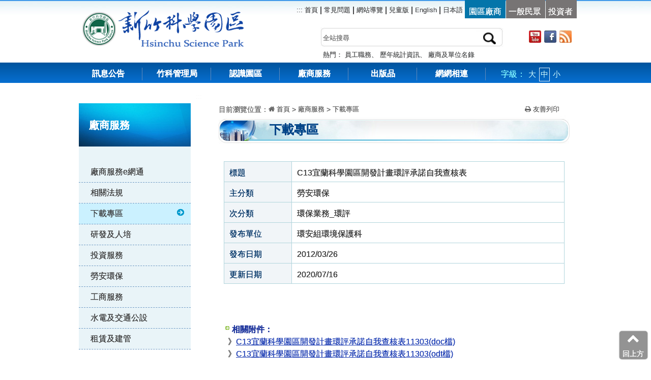

--- FILE ---
content_type: text/html; charset=utf-8
request_url: https://www.sipa.gov.tw/home.jsp?mserno=201604180001&serno=201001210016&menudata=ChineseMenu&contlink=ap/download_view.jsp&dataserno=201203260002
body_size: 10364
content:










<!DOCTYPE html>
<html lang="zh-Hant">
<head>
<meta http-equiv="Content-Type" content="text/html; charset=utf-8">
<meta http-equiv="x-ua-compatible" content="IE=edge">
<meta name="viewport" content="width=device-width, initial-scale=1" />

<meta property="og:type" content="website" />
<meta itemprop="image" content="https://www.sipa.gov.tw/img/logo.jpg" />
<meta name="DC.Title" content="下載專區" />
<meta name="DC.Type" content="HTML" />
<meta name="DC.Format" content="text/html" />
<meta name="DC.Language" content="中文" />
<meta name="DC.Coverage"
	content="2012-03-26" />
<meta name="DC.coverage.t.max"
	content="2012-03-26" />
<meta name="DC.coverage.t.min"
	content="2012-03-26" />
<meta name="DC.Publisher" content="" />
<meta name="DC.Date"
	content="2012-03-26	00:00" />
<meta name="DC.Identifier" content="339010000G" />
<meta name="DC.Relation" content="無" />
<meta name="Category.Cookie" content="700-7F0 -7F2 ," />
<meta name="Category.Theme" content="700-7F0 -7F2 ," />
<meta name="Category.Service" content="I00," />
<meta name="Keywords" content="下載專區" />

<title>
	 C13宜蘭科學園區開發計畫環評承諾自我查核表 - 廠商服務-下載專區</title>

<link rel="stylesheet" type="text/css" media="screen,print"
	href="css/css_m.css" title="MediumText" />
<link rel="stylesheet" type="text/css" media="screen,print"
	href="css/css_s.css" title="SmallText" />
<link rel="stylesheet" type="text/css" media="screen,print"
	href="css/css_l.css" title="LargeText" />
<link href="css/page_sr.css" rel="stylesheet" type="text/css" />
<link href="css/style_srp.css" rel="stylesheet">


<script src="js/jquery-3.7.1.min.js"></script>
<script src="js/founction.js"></script>
</head>

<body>
<noscript>若您的瀏覽器無法支援script，並不會影響到網頁的閱讀</noscript>
	<a href="#content_con" id="gotocenter" title="跳到主要內容"  tabindex="1" class="sr-only sr-only-focusable" data-ajax="false" >跳到主要內容</a>
	
	




 <header id="top"> 
 <div class="container">
<h1 class="header_logo" ><a href="https://eip.nstc.gov.tw/default.aspx" target="_blank" title="新竹科學園區管理局logo_另開新視窗"  data-ajax="false" tabindex="2"><img src="images/logo1.png" alt="" class="logoimg1"></a>
<a href="index.jsp" title="國家科學及技術委員會新竹科學園區管理局" data-ajax="false" tabindex="3"><img src="images/logotype.png" alt="" class="logoimg2"></a><i style="display: none;">新竹科學園區管理局</i></h1>
 <div id="header_info">
<nav class="header-info03">
	<ul class="header-info-left">
	<li class="header-info-left01" id="U"><a href="#U" title="右上方功能區塊" accesskey="U" tabindex="4" data-ajax="false"><span>:::</span></a><a href="index.jsp"  data-ajax="false"  tabindex="5"> 首頁</a> | </li>
		<li class="header-info-left01"><a data-ajax="false" href="https://saturn.sipa.gov.tw/eCompanyPortal/program/search_faq.jsp" target="_blank" tabindex="6" title="常見問題(另開新視窗)">常見問題</a> | </li>
		<li class="header-info-left01"><a data-ajax="false" href="home.jsp?serno=201605110001&mserno=201605110001&menudata=ChineseMenu&contlink=pubprogram/sitemap.jsp"  tabindex="7">網站導覽</a> | </li>
		<li class="header-info-left01"><a data-ajax="false" href="https://web.sipa.gov.tw/SPACHWeb/index.jsp"  tabindex="8">兒童版</a> | </li>
		<li class="header-info-left01"><a data-ajax="false" href="https://web.sipa.gov.tw/english/"  tabindex="9">English</a> | </li>
		<li class="header-info-left01"><a data-ajax="false" href="https://web.sipa.gov.tw/jpWeb/index.do"  tabindex="10">日本語</a></li>
		<li class="header-info-rig-yes"><a data-ajax="false" href="index.jsp?cv=C"  tabindex="11">園區廠商</a></li><li data-ajax="false" class="header-info-rig-no"><a data-ajax="false" href="index.jsp?cv=P"  tabindex="12">一般民眾</a></li><li class="header-info-rig-no"><a data-ajax="false" href="index.jsp?cv=I"  tabindex="13">投資者</a></li>
		</ul>
</nav>
<div class="clear"></div>
<!--搜尋-->
<div id="header_info2">
 <div class="search_con" >
	<form name="form1" method="post" action="https://search.sipa.gov.tw/sipa/Index">
	<div class="search_frame">
		<label for="query" style="color:#fff;opacity:0;">搜尋:</label>
		<input name="search" type="text" class="c_search form-control"  placeholder="全站搜尋"  id="query" accesskey="S" tabindex="14" data-role="none" >
		<input name="keyword" type="hidden">
		<input name="orderBy" type="hidden" value="1" />
       <input name="orderType" type="hidden" value="1" />
 <input type="image" class="c_button"  data-role="none" id="searchbtn"  title="送出全文檢索關鍵字查詢"  alt="送出查詢"  tabindex="15" onclick="searchEncode(form1.search.value);" onkeypress="searchEncode(form1.search.value);" src="images/icon_search.png" >
</div>
</form>
<script>
                            $("#searchbtn").click(function () {
                                var myval = $("#query").val();
                                var chk = true;
                                if (myval == $("#queryh").attr('placeholder') || myval.trim() == '') {
                                    chk = false;
                                    alert("請輸入搜尋關鍵字，謝謝");
                                    $("#query").val('');
                                    $("#query").focus;
                                }
                                return chk;
                            });
                        </script>
                     
<div class="clear"></div>
<p>
熱門：
	<a href="#" onclick="searchEncode('員工職務');"  data-ajax="false" tabindex="19">員工職務</a>、
	<a href="#" onclick="searchEncode('歷年統計資訊');" data-ajax="false" tabindex="20">歷年統計資訊</a>、
	<a href="#" onclick="searchEncode('廠商及單位名錄');" data-ajax="false" tabindex="21">廠商及單位名錄</a>
	<!-- <span><a href="home.jsp?serno=201003180001&mserno=201003180001&menudata=ChineseMenu&contlink=ap/meta.jsp" class="b" data-ajax="false" tabindex="22">分類檢索</a></span> -->
</p>
</div>
<!--web2.0-->
<div class="web_link">
<ul><li><a data-ajax="false" href="https://www.youtube.com/user/sipa10310" title="YouTube(另開新視窗)" tabindex="16" target="_blank"><img src="images/icon1_youtube.jpg" width="24" height="25"  alt="連結YouTube"></a>
</li>
  <li><a data-ajax="false" href="https://www.facebook.com/hsipa/" target="_blank" title="Facebook(另開新視窗)" tabindex="17"><img src="images/icon1_fb.jpg" width="24" height="25" alt="Facebook(另開新視窗)"></a></li>
  <li><a data-ajax="false" href="home.jsp?serno=201001210010&mserno=201001210010&menudata=ChineseMenu&contlink=content/information_9.jsp"  title="Rss訂閱" tabindex="18"><img src="images/icon1_rss.jpg" width="24" height="25" alt="Rss訂閱"></a></li>
</ul>
</div>
 <div class="clear"></div>
</div></div>
</div>
 <!-- hmobile 右側選單 -->
      <div class="header_info_m" >
		<button class="mobile-menu-trigger" onclick="toggleMobileMenu()" style="border:solid 1px #000; padding:5px;">
		                  Language
		               </button>
		       <!-- <a class="ui-btn-right ui-btn ui-corner-all" href="#right-menu" style="border:solid 1px #000; padding:5px;">Language</a> -->
		     </div>

 <!-- menu選單 -->
<div id="stuck_container" class="stuck_container">
<div class="container">
<nav class="nav">
 

  <!--導航開始-->
    <ul data-type="navbar" class="sf-menu sy1_ul">
    <li class="sy1_li"><a class="sy1_tit"  data-ajax="false"  href="home.jsp?mserno=201001210001&serno=201001210002&menudata=ChineseMenu&contlink=ap/information_1.jsp" tabindex="23">訊息公告</a></li>
    <li class="sy1_li"><a class="sy1_tit"  data-ajax="false"  href="home.jsp?mserno=201001210023&serno=201001210023&menudata=ChineseMenu&contlink=include/menu02.jsp" tabindex="24">竹科管理局</a>
     <ul class="sy2_ul data_con3">
    <li><dl>
    <dt><div><ul>
    

			<li><span><a href="home.jsp?serno=201001210024&mserno=201001210023&menudata=ChineseMenu&contlink=content/about_1.jsp" data-ajax="false" class="menu2" target="_self"  tabindex="25">管理局簡介</a></span></li>

			<li><span><a href="home.jsp?serno=201001210025&mserno=201001210023&menudata=ChineseMenu&contlink=content/about_2.jsp" data-ajax="false" class="menu2" target="_self"  tabindex="25">認識局長</a></span></li>

			<li><span><a href="https://w3.sipa.gov.tw/DMS/web/index_show_dmspg.jsp" data-ajax="false" class="menu2" target="_blank"  tabindex="25">局長信箱</a></span></li>

			<li><span><a href="home.jsp?serno=201001210027&mserno=201001210023&menudata=ChineseMenu&contlink=content/about_4.jsp" data-ajax="false" class="menu2" target="_self"  tabindex="25">組織架構</a></span></li>

			<li><span><a href="home.jsp?serno=201001210028&mserno=201001210023&menudata=ChineseMenu&contlink=include/menu03.jsp" data-ajax="false" class="menu2" target="_self"  tabindex="25">業務職掌及分機</a></span></li>

			<li><span><a href="home.jsp?serno=201002050036&mserno=201001210023&menudata=ChineseMenu&contlink=content/about_340.jsp" data-ajax="false" class="menu2" target="_self"  tabindex="25">施政策略目標</a></span></li>

			<li><span><a href="home.jsp?serno=201001210029&mserno=201001210023&menudata=ChineseMenu&contlink=ap/plan.jsp" data-ajax="false" class="menu2" target="_self"  tabindex="25">施政計畫</a></span></li>

			<li><span><a href="home.jsp?serno=201001210030&mserno=201001210023&menudata=ChineseMenu&contlink=ap/result.jsp" data-ajax="false" class="menu2" target="_self"  tabindex="25">施政成果</a></span></li>

			<li><span><a href="https://www.sipa.gov.tw/uploaddowndoc?flag=doc&file=/pubdata/form/202401041438000.pdf" data-ajax="false" class="menu2" target="_blank"  tabindex="25">服務手冊</a></span></li>

			<li><span><a href="home.jsp?serno=201001210034&mserno=201001210023&menudata=ChineseMenu&contlink=include/menu03.jsp" data-ajax="false" class="menu2" target="_self"  tabindex="25">災害防救作業</a></span></li>

			<li><span><a href="https://pavo.sipa.gov.tw/sipaHP/Satisfaction/index.html" data-ajax="false" class="menu2" target="_blank"  tabindex="25">園區滿意度調查</a></span></li>

			<li><span><a href="home.jsp?serno=201001210033&mserno=201001210023&menudata=ChineseMenu&contlink=content/about_11.jsp" data-ajax="false" class="menu2" target="_self"  tabindex="25">樓層資訊</a></span></li>

			<li><span><a href="home.jsp?serno=201001210109&mserno=201001210023&menudata=ChineseMenu&contlink=ap/wq.jsp" data-ajax="false" class="menu2" target="_self"  tabindex="25">問卷調查</a></span></li>

			<li><span><a href="home.jsp?serno=201001210036&mserno=201001210023&menudata=ChineseMenu&contlink=content/about_15.jsp" data-ajax="false" class="menu2" target="_self"  tabindex="25">參訪諮詢</a></span></li>

			<li><span><a href="home.jsp?serno=201711010001&mserno=201001210023&menudata=ChineseMenu&contlink=content/20171101143913.jsp" data-ajax="false" class="menu2" target="_self"  tabindex="25">行政透明專區</a></span></li>

			<li><span><a href="https://www.sipa.gov.tw/ethics/" data-ajax="false" class="menu2" target="_blank"  tabindex="25">政風園地</a></span></li>

			<li><span><a href="https://web.sipa.gov.tw/police/" data-ajax="false" class="menu2" target="_blank"  tabindex="25">保警中隊</a></span></li>

			<li><span><a href="https://www.nehs.hc.edu.tw/" data-ajax="false" class="menu2" target="_blank"  tabindex="25">國立新竹科學園區實驗高級中等學校</a></span></li>

			<li><span><a href="https://web.sipa.gov.tw/file/" data-ajax="false" class="menu2" target="_blank"  tabindex="25">檔案應用專區</a></span></li>

			<li><span><a href="https://data.gov.tw/datasets/search?p=1&size=10&s=_score_desc&rat=36089" data-ajax="false" class="menu2" target="_blank"  tabindex="25">政府資料開放集</a></span></li>


</ul></div> <!-- <div class="clearit"></div> -->
</dt><dd></dd></dl></li></ul>
    </li> 
    <li class="sy1_li"><a class="sy1_tit"  data-ajax="false" href="home.jsp?mserno=201001210037&serno=201001210037&menudata=ChineseMenu&contlink=include/menu02.jsp" tabindex="26">認識園區</a>
      <ul class="sy2_ul data_con3">
    <li><dl>
    <dt><div><ul>

			<li><span><a href="home.jsp?serno=201001210038&mserno=201001210037&menudata=ChineseMenu&contlink=content/introduction_1.jsp"  data-ajax="false" class="menu2" target="_self"  tabindex="27">竹科介紹</a></span></li>

			<li><span><a href="home.jsp?serno=201001210039&mserno=201001210037&menudata=ChineseMenu&contlink=include/menu03.jsp"  data-ajax="false" class="menu2" target="_self"  tabindex="27">新竹科學園區</a></span></li>

			<li><span><a href="home.jsp?serno=201001210040&mserno=201001210037&menudata=ChineseMenu&contlink=include/menu03.jsp"  data-ajax="false" class="menu2" target="_self"  tabindex="27">竹南科學園區</a></span></li>

			<li><span><a href="home.jsp?serno=201001210041&mserno=201001210037&menudata=ChineseMenu&contlink=include/menu03.jsp"  data-ajax="false" class="menu2" target="_self"  tabindex="27">龍潭科學園區</a></span></li>

			<li><span><a href="home.jsp?serno=201001210042&mserno=201001210037&menudata=ChineseMenu&contlink=include/menu03.jsp"  data-ajax="false" class="menu2" target="_self"  tabindex="27">銅鑼科學園區</a></span></li>

			<li><span><a href="home.jsp?serno=201001210043&mserno=201001210037&menudata=ChineseMenu&contlink=include/menu03.jsp"  data-ajax="false" class="menu2" target="_self"  tabindex="27">宜蘭科學園區</a></span></li>

			<li><span><a href="home.jsp?serno=201601210001&mserno=201001210037&menudata=ChineseMenu&contlink=include/menu03.jsp"  data-ajax="false" class="menu2" target="_self"  tabindex="27">新竹生物醫學園區</a></span></li>

			<li><span><a href="home.jsp?serno=201001210018&mserno=201001210037&menudata=ChineseMenu&contlink=ap/manufacturers_1.jsp"  data-ajax="false" class="menu2" target="_self"  tabindex="27">廠商及單位名錄</a></span></li>

			<li><span><a href="https://saturn.sipa.gov.tw/SIPA2RECRUIT/scripts/jsp/web/job_query.jsp"  data-ajax="false" class="menu2" target="_blank"  tabindex="27">廠商徵才</a></span></li>

			<li><span><a href="https://www.asip.org.tw/"  data-ajax="false" class="menu2" target="_blank"  tabindex="27">同業公會</a></span></li>

			<li><span><a href="home.jsp?serno=201001210045&mserno=201001210037&menudata=ChineseMenu&contlink=include/menu03.jsp"  data-ajax="false" class="menu2" target="_self"  tabindex="27">竹科交通</a></span></li>

			<li><span><a href="https://pavo.sipa.gov.tw/sipaHP/art/index.html"  data-ajax="false" class="menu2" target="_blank"  tabindex="27">公共藝術</a></span></li>



</ul></div> <!-- <div class="clearit"></div> -->
</dt><dd></dd></dl></li></ul>
     
    </li>
    
    <li class="sy1_li"><a class="sy1_tit"  data-ajax="false" href="home.jsp?mserno=201604180001&serno=201604180001&menudata=ChineseMenu&contlink=include/menu02.jsp" tabindex="28">廠商服務</a>
      <ul class="sy2_ul">
       <li class="nav2_tese_img"> 
         <dl>


								<dt>
								
									<div class="nav2_tese01"><a href="home.jsp?serno=201001210015&mserno=201604180001&menudata=ChineseMenu&contlink=content/20160523100044.jsp" class="menu2" target="_self" data-ajax="false"  tabindex="29">廠商服務e網通</a></div>
								
								
									<div class="nav2_tese01"><a href="home.jsp?serno=201001210112&mserno=201604180001&menudata=ChineseMenu&contlink=ap/law.jsp" class="menu2" target="_self" data-ajax="false"  tabindex="29">相關法規</a></div>
								
								
									<div class="nav2_tese01"><a href="home.jsp?serno=201001210016&mserno=201604180001&menudata=ChineseMenu&contlink=ap/download.jsp" class="menu2" target="_self" data-ajax="false"  tabindex="29">下載專區</a></div>
								
								</dt>
								
								
								<dt>
									<div><ul>
										<li class="nav2_tese01" style="list-style-type: none;margin-left: 0px;"><a href="home.jsp?serno=201001210054&mserno=201604180001&menudata=ChineseMenu&contlink=include/menu03.jsp" class="menu2" target="_self" data-ajax="false"  tabindex="30">研發及人培</a></li>

										<li><span><a href="home.jsp?serno=201001210054&mserno=201604180001&menudata=ChineseMenu&contlink=ap/unitlaw.jsp&serno3=201003020005" class="menu2" target="_self" data-ajax="false"  tabindex="30">相關法規</a></span></li>

										<li><span><a href="home.jsp?serno=201001210055&mserno=201001210054&menudata=ChineseMenu&contlink=include/menu04.jsp" class="menu2" target="_self" data-ajax="false"  tabindex="30">創新研發</a></span></li>

										<li><span><a href="home.jsp?serno=201001210056&mserno=201001210054&menudata=ChineseMenu&contlink=include/menu04.jsp" class="menu2" target="_self" data-ajax="false"  tabindex="30">人才培訓</a></span></li>

										<li><span><a href="home.jsp?serno=201001210054&mserno=201604180001&menudata=ChineseMenu&contlink=ap/unitdownload.jsp&serno3=201003160001" class="menu2" target="_self" data-ajax="false"  tabindex="30">表單下載</a></span></li>

									</ul></div>
								</dt>
								
								<dt>
									<div><ul>
										<li class="nav2_tese01" style="list-style-type: none;margin-left: 0px;"><a href="home.jsp?serno=201001210057&mserno=201604180001&menudata=ChineseMenu&contlink=include/menu03.jsp" class="menu2" target="_self" data-ajax="false"  tabindex="30">投資服務</a></li>

										<li><span><a href="home.jsp?serno=201001210057&mserno=201604180001&menudata=ChineseMenu&contlink=ap/unitlaw.jsp&serno3=201003140005" class="menu2" target="_self" data-ajax="false"  tabindex="30">相關法規</a></span></li>

										<li><span><a href="home.jsp?serno=201001210059&mserno=201001210057&menudata=ChineseMenu&contlink=include/menu04.jsp" class="menu2" target="_self" data-ajax="false"  tabindex="30">投資服務</a></span></li>

										<li><span><a href="home.jsp?serno=201001210057&mserno=201604180001&menudata=ChineseMenu&contlink=ap/unitdownload.jsp&serno3=201003160002" class="menu2" target="_self" data-ajax="false"  tabindex="30">表單下載</a></span></li>

									</ul></div>
								</dt>
								
								<dt>
									<div><ul>
										<li class="nav2_tese01" style="list-style-type: none;margin-left: 0px;"><a href="home.jsp?serno=201001210063&mserno=201604180001&menudata=ChineseMenu&contlink=include/menu03.jsp" class="menu2" target="_self" data-ajax="false"  tabindex="30">勞安環保</a></li>

										<li><span><a href="home.jsp?serno=201001210063&mserno=201604180001&menudata=ChineseMenu&contlink=ap/unitlaw.jsp&serno3=201003140006" class="menu2" target="_self" data-ajax="false"  tabindex="30">相關法規</a></span></li>

										<li><span><a href="home.jsp?serno=201001210064&mserno=201001210063&menudata=ChineseMenu&contlink=include/menu04.jsp" class="menu2" target="_self" data-ajax="false"  tabindex="30">勞工行政</a></span></li>

										<li><span><a href="https://saturn.sipa.gov.tw/OSH/index.do" class="menu2" target="_blank" data-ajax="false"  tabindex="30">勞動檢查</a></span></li>

										<li><span><a href="home.jsp?serno=201001210063&mserno=201604180001&menudata=ChineseMenu&contlink=content/20160517142400.jsp&serno3=201001210066" class="menu2" target="_self" data-ajax="false"  tabindex="30">環境保護</a></span></li>

										<li><span><a href="https://announcement.mol.gov.tw/" class="menu2" target="_blank" data-ajax="false"  tabindex="30">違反勞動法令公布專區</a></span></li>

										<li><span><a href="HTTPS://SATURN.sipa.gov.tw/eCompanyPortal/program/popFlowInfo.jsp?sopID=06.19" class="menu2" target="_blank" data-ajax="false"  tabindex="30">國防緩召申請</a></span></li>

										<li><span><a href="home.jsp?serno=201001210063&mserno=201604180001&menudata=ChineseMenu&contlink=content/20220316173515.jsp&serno3=201205110001" class="menu2" target="_self" data-ajax="false"  tabindex="30">園區托兒資訊</a></span></li>

										<li><span><a href="home.jsp?serno=201001210063&mserno=201604180001&menudata=ChineseMenu&contlink=ap/unitdownload.jsp&serno3=201003160003" class="menu2" target="_self" data-ajax="false"  tabindex="30">表單下載</a></span></li>

									</ul></div>
								</dt>
								
								<dt>
									<div><ul>
										<li class="nav2_tese01" style="list-style-type: none;margin-left: 0px;"><a href="home.jsp?serno=201001210068&mserno=201604180001&menudata=ChineseMenu&contlink=include/menu03.jsp" class="menu2" target="_self" data-ajax="false"  tabindex="30">工商服務</a></li>

										<li><span><a href="home.jsp?serno=201001210068&mserno=201604180001&menudata=ChineseMenu&contlink=ap/unitlaw.jsp&serno3=201003140007" class="menu2" target="_self" data-ajax="false"  tabindex="30">相關法規</a></span></li>

										<li><span><a href="home.jsp?serno=201001210068&mserno=201604180001&menudata=ChineseMenu&contlink=content/20160517153533.jsp&serno3=201001210069" class="menu2" target="_self" data-ajax="false"  tabindex="30">公司登記</a></span></li>

										<li><span><a href="home.jsp?serno=201001210070&mserno=201001210068&menudata=ChineseMenu&contlink=include/menu04.jsp" class="menu2" target="_self" data-ajax="false"  tabindex="30">工廠登記</a></span></li>

										<li><span><a href="home.jsp?serno=201001210072&mserno=201001210068&menudata=ChineseMenu&contlink=include/menu04.jsp" class="menu2" target="_self" data-ajax="false"  tabindex="30">動產擔保登記</a></span></li>

										<li><span><a href="HTTPS://SATURN.sipa.gov.tw/eCompanyPortal/program/popFlowInfo.jsp?sopID=34.02" class="menu2" target="_blank" data-ajax="false"  tabindex="30">決算書表查核</a></span></li>

										<li><span><a href="HTTPS://SATURN.sipa.gov.tw/eCompanyPortal/program/popFlowInfo.jsp?sopID=17.01" class="menu2" target="_blank" data-ajax="false"  tabindex="30">外籍人員聘僱</a></span></li>

										<li><span><a href="HTTPS://SATURN.sipa.gov.tw/eCompanyPortal/program/popFlowInfo.jsp?sopID=18.01" class="menu2" target="_blank" data-ajax="false"  tabindex="30">廠商人力申報</a></span></li>

										<li><span><a href="home.jsp?serno=201001210076&mserno=201001210068&menudata=ChineseMenu&contlink=include/menu04.jsp" class="menu2" target="_self" data-ajax="false"  tabindex="30">民防教育  </a></span></li>

										<li><span><a href="https://saturn.sipa.gov.tw/eCompanyPortal/program/popFlowInfo.jsp?sopID=03.5" class="menu2" target="_blank" data-ajax="false"  tabindex="30">遙控無人機飛航申請</a></span></li>

										<li><span><a href="home.jsp?serno=201001210068&mserno=201604180001&menudata=ChineseMenu&contlink=content/20160517170437.jsp&serno3=201003300025" class="menu2" target="_self" data-ajax="false"  tabindex="30">進出口通關</a></span></li>

										<li><span><a href="home.jsp?serno=201001210068&mserno=201604180001&menudata=ChineseMenu&contlink=content/20160518101651.jsp&serno3=201001210060" class="menu2" target="_self" data-ajax="false"  tabindex="30">保稅作業</a></span></li>

										<li><span><a href="home.jsp?serno=201001210061&mserno=201001210068&menudata=ChineseMenu&contlink=include/menu04.jsp" class="menu2" target="_self" data-ajax="false"  tabindex="30">管理費</a></span></li>

										<li><span><a href="https://epark.nstc.gov.tw/S01/undertaker" class="menu2" target="_blank" data-ajax="false"  tabindex="30">服務窗口（外貿/保稅/管理費）</a></span></li>

										<li><span><a href="home.jsp?serno=201001210068&mserno=201604180001&menudata=ChineseMenu&contlink=ap/unitdownload.jsp&serno3=201003160004" class="menu2" target="_self" data-ajax="false"  tabindex="30">表單下載</a></span></li>

									</ul></div>
								</dt>
								
								<dt>
									<div><ul>
										<li class="nav2_tese01" style="list-style-type: none;margin-left: 0px;"><a href="home.jsp?serno=201001210077&mserno=201604180001&menudata=ChineseMenu&contlink=include/menu03.jsp" class="menu2" target="_self" data-ajax="false"  tabindex="30">水電及交通公設</a></li>

										<li><span><a href="home.jsp?serno=201001210077&mserno=201604180001&menudata=ChineseMenu&contlink=ap/unitlaw.jsp&serno3=201003140008" class="menu2" target="_self" data-ajax="false"  tabindex="30">相關法規</a></span></li>

										<li><span><a href="home.jsp?serno=201102220001&mserno=201001210077&menudata=ChineseMenu&contlink=include/menu04.jsp" class="menu2" target="_self" data-ajax="false"  tabindex="30">園區開挖工程一覽表 </a></span></li>

										<li><span><a href="https://w3.sipa.gov.tw/emms2/addCase.do" class="menu2" target="_blank" data-ajax="false"  tabindex="30"> 園區維修案件申請</a></span></li>

										<li><span><a href="home.jsp?serno=201001210079&mserno=201001210077&menudata=ChineseMenu&contlink=include/menu04.jsp" class="menu2" target="_self" data-ajax="false"  tabindex="30">公共設施及建築物維護</a></span></li>

										<li><span><a href="home.jsp?serno=201001210080&mserno=201001210077&menudata=ChineseMenu&contlink=include/menu04.jsp" class="menu2" target="_self" data-ajax="false"  tabindex="30">用水用電審核及登記</a></span></li>

										<li><span><a href="home.jsp?serno=201001210077&mserno=201604180001&menudata=ChineseMenu&contlink=ap/facilities_5.jsp&serno3=201007130001" class="menu2" target="_self" data-ajax="false"  tabindex="30">工程採購公告資訊</a></span></li>

										<li><span><a href="home.jsp?serno=201302190001&mserno=201001210077&menudata=ChineseMenu&contlink=include/menu04.jsp" class="menu2" target="_self" data-ajax="false"  tabindex="30">臨時占用道路及挖掘業務</a></span></li>

										<li><span><a href="home.jsp?serno=201001210077&mserno=201604180001&menudata=ChineseMenu&contlink=ap/unitdownload.jsp&serno3=201003160005" class="menu2" target="_self" data-ajax="false"  tabindex="30">表單下載</a></span></li>

									</ul></div>
								</dt>
								
								<dt>
									<div><ul>
										<li class="nav2_tese01" style="list-style-type: none;margin-left: 0px;"><a href="home.jsp?serno=201001210083&mserno=201604180001&menudata=ChineseMenu&contlink=include/menu03.jsp" class="menu2" target="_self" data-ajax="false"  tabindex="30">租賃及建管</a></li>

										<li><span><a href="home.jsp?serno=201001210083&mserno=201604180001&menudata=ChineseMenu&contlink=ap/unitlaw.jsp&serno3=201003140009" class="menu2" target="_self" data-ajax="false"  tabindex="30">相關法規</a></span></li>

										<li><span><a href="home.jsp?serno=201001210085&mserno=201001210083&menudata=ChineseMenu&contlink=include/menu04.jsp" class="menu2" target="_self" data-ajax="false"  tabindex="30">申請土地廠房</a></span></li>

										<li><span><a href="home.jsp?serno=201001210086&mserno=201001210083&menudata=ChineseMenu&contlink=include/menu04.jsp" class="menu2" target="_self" data-ajax="false"  tabindex="30">申請宿舍</a></span></li>

										<li><span><a href="home.jsp?serno=201001210087&mserno=201001210083&menudata=ChineseMenu&contlink=include/menu04.jsp" class="menu2" target="_self" data-ajax="false"  tabindex="30">申請建造、執照</a></span></li>

										<li><span><a href="home.jsp?serno=201001210088&mserno=201001210083&menudata=ChineseMenu&contlink=include/menu04.jsp" class="menu2" target="_self" data-ajax="false"  tabindex="30">景觀植栽審查</a></span></li>

										<li><span><a href="home.jsp?serno=201405090001&mserno=201001210083&menudata=ChineseMenu&contlink=include/menu04.jsp" class="menu2" target="_self" data-ajax="false"  tabindex="30">建築物無障礙專區</a></span></li>

										<li><span><a href="home.jsp?serno=201001210083&mserno=201604180001&menudata=ChineseMenu&contlink=content/20160530164135.jsp&serno3=201605300002" class="menu2" target="_self" data-ajax="false"  tabindex="30">園區綠美化暨環境維護競賽</a></span></li>

										<li><span><a href="https://www.sipa.gov.tw/uploaddowndoc?flag=doc&file=/pubdata/form/202002150944110.pdf" class="menu2" target="_blank" data-ajax="false"  tabindex="30">服務窗口</a></span></li>

										<li><span><a href="home.jsp?serno=201001210083&mserno=201604180001&menudata=ChineseMenu&contlink=ap/unitdownload.jsp&serno3=201003160006" class="menu2" target="_self" data-ajax="false"  tabindex="30">表單下載</a></span></li>

									</ul></div>
								</dt>

<dd></dd>
							</dl>
         </li>
           <!-- <div class="clearit"></div> -->
          </ul>
    </li>
    
    
    <li class="sy1_li"><a class="sy1_tit" href="home.jsp?mserno=201001210113&serno=201001210113&menudata=ChineseMenu&contlink=include/menu02.jsp" data-ajax="false" tabindex="32">出版品</a>
      <ul class="sy2_ul data_con3">
    <li><dl>
    <dt><div><ul>

			<li><span><a href="home.jsp?serno=201006180001&mserno=201001210113&menudata=ChineseMenu&contlink=ap/static.jsp" class="menu2" target="_self"  tabindex="33">統計資訊</a></span></li>

			<li><span><a href="home.jsp?serno=201001210117&mserno=201001210113&menudata=ChineseMenu&contlink=include/menu03.jsp" class="menu2" target="_self"  tabindex="33">年報 </a></span></li>

			<li><span><a href="https://w3.sipa.gov.tw/SPANEWS/newsletter/index.htm" class="menu2" target="_blank"  tabindex="33">園區簡訊</a></span></li>

			<li><span><a href="https://www.youtube.com/user/sipa10310" class="menu2" target="_blank"  tabindex="33">影音多媒體</a></span></li>

			<li><span><a href="https://saturn.sipa.gov.tw/ePaper/index.do" class="menu2" target="_blank"  tabindex="33">訂閱竹科電子報</a></span></li>

          </ul></div> <!-- <div class="clearit"></div> -->
</dt><dd></dd></dl></li></ul>
    </li>
    <li class="sy1_li"><a class="sy1_tit" href="home.jsp?mserno=201604190004&serno=201604190004&menudata=ChineseMenu&contlink=include/menu02.jsp" data-ajax="false" tabindex="34" >網網相連</a>
     <ul class="sy2_ul data_con3">
    <li><dl>
    <dt><div><ul>

			<li><span><a href="home.jsp?serno=201001210120&mserno=201604190004&menudata=ChineseMenu&contlink=ap/link.jsp" class="menu2" target="_self"  tabindex="35">相關資源</a></span></li>

			<li><span><a href="home.jsp?serno=201001280001&mserno=201604190004&menudata=ChineseMenu&contlink=ap/cbanner.jsp" class="menu2" target="_self"  tabindex="35">主題服務專區</a></span></li>

			<li><span><a href="https://web.sipa.gov.tw/CSRWeb/index.do" class="menu2" target="_blank"  tabindex="35">ESG專區</a></span></li>

        </ul></div> <!-- <div class="clearit"></div> -->
</dt><dd></dd></dl></li></ul>

    </li>
     <li class="sy3_ul"> <a id="6" class="sy1_tit" href="https://saturn.sipa.gov.tw/eCompanyPortal/program/search_faq.jsp" >常見問題</a></li>
     <li class="sy3_ul"> <a id="7" class="sy1_tit" href="https://search.sipa.gov.tw/sipa/Index">全站搜尋</a></li> 
              </ul>
</style>
      <div class="sy1_li2">字級：
    <button type="button" title="字型大" onclick="changeStyle('LargeText');" onkeypress="return changeStyle('LargeText', event);" id="fsl"  class="font_change" tabindex="36">大</button>
    <button type="button" title="字型中" onclick="changeStyle('MediumText');" onkeypress="return changeStyle('MediumText', event);" id="fsm"  class="font_change1" tabindex="37">中</button>
    <button type="button" title="字型小" onclick="changeStyle('SmallText');" onkeypress="return changeStyle('SmallText', event);" id="fss"  class="font_change" tabindex="38">小</button>

<noscript>本Script功能提供瀏覽字級大小的變更，若您的瀏覽器不支援此項功能，也不影響你閱讀本網站資訊。</noscript>

<script>
let fsl = document.querySelector("#fsl");let fsm = document.querySelector("#fsm");let fss = document.querySelector("#fss");
fsl.addEventListener("click",function () {
fsl.classList.add("dd1");fsm.classList.add("font_change");fsm.classList.remove("dd1");fsm.classList.remove("font_change1");fss.classList.remove("dd1");},false);
fsm.addEventListener("click",function () {fsm.classList.add("dd1");fsl.classList.remove("dd1");fss.classList.remove("dd1"); },false);
fss.addEventListener("click",function () {fsl.classList.remove("dd1");fsm.classList.remove("dd1");fsm.classList.remove("font_change1");fsm.classList.add("font_change");fss.classList.add("dd1");},false);

function changeStyle(name, ev) {
    	 ev = ev || window.event;
    	 if (ev && ev.keyCode == 9) return true;
         setActiveStyleSheet(name, 1);
         fontline('wstyle');
         return false
    }
</script>

    </div>
</nav>

</div>
</div> </header> 
 <!--這是從右側展開的內容-->
 <div id="custom-mobile-menu" class="custom-mobile-menu header_info_m">
         <div class="mobile-menu-overlay" onclick="closeMobileMenu()"></div>
         <div class="mobile-menu-content">
             <div class="mobile-menu-header">
                 <h3>Language</h3>
                 <button class="mobile-menu-close" onclick="closeMobileMenu()">&times;</button>
             </div>
             <ul class="mobile-menu-list">
                 <li><a href="https://web.sipa.gov.tw/SPACHWeb/index.jsp" target="_blank">兒童網站</a></li>
                 <li><a href="https://web.sipa.gov.tw/english/" target="_blank">English</a></li>
                 <li><a href="https://web.sipa.gov.tw/jpWeb/index.do" target="_blank">日本語</a></li>
             </ul>
         </div>
     </div>

	

	<!--//主要內容區//-->
	<div id="outer_wrapper">
		<div id="content">
			
			
			
				
				
			




<div class="sidebar">
		<a accesskey="L" href="#L" title="左方選單連結區，此區塊列有本網站的次要選單連結" data-ajax="false"><span style="visibility:hidden">:::</span></a>
	<div class="left_menu">
		<p class="title_bann">廠商服務</p>
		<ul>

			<li class="left_menu_no aa1"><a href='home.jsp?serno=201001210015&mserno=201604180001&menudata=ChineseMenu&contlink=content/20160523100044.jsp' class="menu2" target='_self'  data-ajax='false'  title="" >廠商服務e網通</a></li>

			<li class="left_menu_no aa1"><a href='home.jsp?serno=201001210112&mserno=201604180001&menudata=ChineseMenu&contlink=ap/law.jsp' class="menu2" target='_self'  data-ajax='false'  title="" >相關法規</a></li>

			<li class="left_menu_yes aa1"><a href='home.jsp?serno=201001210016&mserno=201604180001&menudata=ChineseMenu&contlink=ap/download.jsp' class="menu2" target='_self'  data-ajax='false'  title="" >下載專區<i class="fa fa-arrow-circle-right fa-fw" style="float:right; margin-right:5px; color:#09C; margin-top:2px;"></i></a></li>

			<li class="left_menu_no aa1"><a href='home.jsp?serno=201001210054&mserno=201604180001&menudata=ChineseMenu&contlink=include/menu03.jsp' class="menu2" target='_self'  data-ajax='false'  title="" >研發及人培</a></li>

			<li class="left_menu_no aa1"><a href='home.jsp?serno=201001210057&mserno=201604180001&menudata=ChineseMenu&contlink=include/menu03.jsp' class="menu2" target='_self'  data-ajax='false'  title="" >投資服務</a></li>

			<li class="left_menu_no aa1"><a href='home.jsp?serno=201001210063&mserno=201604180001&menudata=ChineseMenu&contlink=include/menu03.jsp' class="menu2" target='_self'  data-ajax='false'  title="" >勞安環保</a></li>

			<li class="left_menu_no aa1"><a href='home.jsp?serno=201001210068&mserno=201604180001&menudata=ChineseMenu&contlink=include/menu03.jsp' class="menu2" target='_self'  data-ajax='false'  title="" >工商服務</a></li>

			<li class="left_menu_no aa1"><a href='home.jsp?serno=201001210077&mserno=201604180001&menudata=ChineseMenu&contlink=include/menu03.jsp' class="menu2" target='_self'  data-ajax='false'  title="" >水電及交通公設</a></li>

			<li class="left_menu_no aa1"><a href='home.jsp?serno=201001210083&mserno=201604180001&menudata=ChineseMenu&contlink=include/menu03.jsp' class="menu2" target='_self'  data-ajax='false'  title="" >租賃及建管</a></li>

		</ul>
	</div>
</div>
			

			<span class="accesskey" id="C"><a href="#C" title="中央內容區塊" 
				accesskey="C" data-ajax="false">:::</a></span> <br>
			<div class="content_con" 
				style="border: solid 0px #000; word-wrap: break-word; word-break: break-all;">
				

				<nav class="title_list" style="float:left;"> 
					
				





目前瀏覽位置：<a href="index.jsp" data-ajax="false"><i class="fa fa-home" style="margin-top:5px;"></i> 首頁</a> > <a href="home.jsp?mserno=201604180001&serno=201604180001&menudata=ChineseMenu&contlink=include/menu02.jsp" data-ajax="false" target="_self">廠商服務</a> > <a href="home.jsp?mserno=201604180001&serno=201001210016&menudata=ChineseMenu&contlink=ap/download.jsp" data-ajax="false" target="_self">下載專區</a>
 </nav>
				
				<div class="title_list" style="float: right; padding-right: 20px;">
					
<script>
	function friendprint(){
		window.open("print.html","print","width=600,height=500,left=200,top=0,scrollbars=yes");
	}
	</script>
<a href="javascript:friendprint()"><i class="fa fa-print"></i> 友善列印</a>
					<noscript>您的瀏覽器，不支援script語法，若您的瀏覽器無法支援，請按鍵盤上的ctrl鍵+P列印</noscript>

				</div>
				

				<div class="clear"></div>
				<div id="content_con">
				
					
				



<h2 class="title-h">下載專區</h2>



				
				<div class="co-m a41" id="printdata">
				
				    
						
						
						
					



<table class="w100">
  <tr>
    <td><table class="w100 table_line01">
      <tr>
        <th class="w20 text_left infoBg1 table_line03 a31b">標題</th>
        <td class="table_line03 a41">C13宜蘭科學園區開發計畫環評承諾自我查核表</td>
      </tr>
      
      <tr>
        <th class="w20 text_left infoBg1 table_line03 a31b">主分類</th>
        <td class="table_line03 a41">勞安環保</td>
      </tr>
      <tr>
        <th class="w20 text_left infoBg1 table_line03 a31b">次分類</th>
        <td class="table_line03 a41">環保業務_環評</td>
      </tr>
      <tr>
        <th class="w20 text_left infoBg1 table_line03 a31b">發布單位</th>
        <td class="table_line03 a41">環安組環境保護科</td>
      </tr>    
      <tr>
        <th class="w20 text_left infoBg1 table_line03 a31b">發布日期</th>
        <td class="table_line03 a41">2012/03/26 </td>
      </tr>
      <tr>
        <th class="w20 text_left infoBg1 table_line03 a31b">更新日期</td>
        <td class="table_line03 a41">2020/07/16 </th>
      </tr>
      </table>
      </td>
      </tr>
      <tr>
    <td>&nbsp;</td>
  </tr>
  
	   <tr>
    <td class="a61"></td>
  </tr>
	  
   <tr>
    <td>&nbsp;</td>
  </tr>
      <tr>
    <td><table class="w100">
      
      
        
    
      
    
    </table></td>
  </tr>
  <tr>
    <td>&nbsp;</td>
  </tr>
 
  <tr>
  <td>
   
	        
	        
	        
	        
	    
<!--
程式名稱：file_list.jsp
說明：檔案管理(文件檔案)
開發者：chmei
開發日期：96.09.10
修改者：
修改日期：
版本：ver1.0
-->







<p class="a4b">
	<img src="/img/icon2.jpg" alt="" width="16" height="14" />相關附件：</p>


<p align="left" valign="top" class="news_2">
	&nbsp; 》<a
		href="/uploaddowndoc?flag=doc&file=/pubdata/form/202403281409130.doc"
		title="您將開啟附件新視窗" data-ajax="false">C13宜蘭科學園區開發計畫環評承諾自我查核表11303(doc檔)</a><br>
</p>


<p align="left" valign="top" class="news_2">
	&nbsp; 》<a
		href="/uploaddowndoc?flag=doc&file=/pubdata/form/202403281409131.odt"
		title="您將開啟附件新視窗" data-ajax="false">C13宜蘭科學園區開發計畫環評承諾自我查核表11303(odt檔)</a><br>
</p>







	    </td></tr>
</table>
 
				  


					
					

					<table class="w100">
						

						<tr>
							<td>
									
									
								


<br>
<table class="w100 text_right">
	<tr >

	</tr>
</table>

</td>
						</tr>
						
						<tr>
							<td style="background-image: url('img/pageimg/topic_line.jpg'); height:10px"></td>
						</tr>

						<!--  -->
						<tr>
							<td>
								<table class="w100">
									<tr>
										<td class="w50"><a
											href="javascript:history.back();" title="回上頁"> <img
												src="img/pageimg/back.jpg" alt="回上頁圖示" width="57"
												height="15" border="0">
										</a>
										<noscript>您的瀏覽器，不支援script語法，若您的瀏覽器無法支援，請按鍵盤上的alt鍵+左鍵回上一頁</noscript>
										</td>
										<td class="w50 text_right"><a href="#U"
											data-ajax="false" title="回至最上方"><img
												src="img/pageimg/gotop.jpg" alt="回至最上方圖示" width="57" height="15"
												border="0"> </a></td>
									</tr>
								</table>
							</td>
						</tr>
					</table>
				</div>
</div>
			</div>
			<div class="clear"></div>
		</div>
	</div>

	
	<!--// footer_sitemap-//-->
	
		
		
	



<div id="footer_sitemap">

	<div class="footer_con">
		<p style="text-align: left;" class="accesskey" id="Z"><a href="#Z" title="下方功能區塊" accesskey="Z" data-ajax="false">:::</a></p>
		<div class="site_menu">
			<ul>
				<li class="info_style" style="text-align: left;"><a href="home.jsp?mserno=201001210001&serno=201001210001&menudata=ChineseMenu&contlink=include/menu02.jsp" data-ajax="false">訊息公告</a></li>
				<li class="info_style2"><a href="home.jsp?serno=201001210002&mserno=201001210001&menudata=ChineseMenu&contlink=ap/information_1.jsp" data-ajax="false">最新訊息 </a></li>
				<li class="info_style2"><a href="home.jsp?serno=201001210003&mserno=201001210001&menudata=ChineseMenu&contlink=ap/information_2.jsp" data-ajax="false">活動報名</a></li>
				<li class="info_style2"><a href="home.jsp?serno=201004020002&mserno=201001210001&menudata=ChineseMenu&contlink=ap/information_13.jsp" data-ajax="false">即時新聞澄清</a></li>
				<li class="info_style2"><a href="home.jsp?serno=201001210007&mserno=201001210001&menudata=ChineseMenu&contlink=ap/information_10.jsp" data-ajax="false">招標公告</a></li>
				<li class="info_style2"><a href="home.jsp?serno=201001210009&mserno=201001210001&menudata=ChineseMenu&contlink=ap/information_8.jsp" data-ajax="false">管理局徵才</a></li>
			</ul>
		</div>
		<div class="site_menu">
			<ul>
				<li class="info_style" style="text-align: left;"><a href="home.jsp?mserno=201001210023&serno=201001210023&menudata=ChineseMenu&contlink=include/menu02.jsp" data-ajax="false">竹科管理局</a></li>
				<li class="info_style2"><a href="home.jsp?serno=201001210025&mserno=201001210023&menudata=ChineseMenu&contlink=content/about_2.jsp" data-ajax="false">認識局長</a></li>
				<li class="info_style2"><a href="home.jsp?serno=201001210026&mserno=201001210023&menudata=ChineseMenu&contlink=content/about_3.jsp" data-ajax="false">願景與價值</a></li>
				<li class="info_style2"><a href="home.jsp?serno=201001210027&mserno=201001210023&menudata=ChineseMenu&contlink=content/about_4.jsp&level2=Y" data-ajax="false">組織架構</a></li>
				<li class="info_style2"><a href="home.jsp?serno=201001210028&mserno=201001210023&menudata=ChineseMenu&contlink=include/menu03.jsp&level2=Y" data-ajax="false">業務職掌</a></li>
				<li class="info_style2"><a href="home.jsp?serno=201002050036&mserno=201001210023&menudata=ChineseMenu&contlink=content/about_340.jsp&level2=Y" data-ajax="false">施政策略目標</a></li>
				<li class="info_style2"><a href="home.jsp?serno=201001210029&mserno=201001210023&menudata=ChineseMenu&contlink=ap/plan.jsp&level2=Y" data-ajax="false">施政計畫</a></li>
				<li class="info_style2"><a href="home.jsp?serno=201001210030&mserno=201001210023&menudata=ChineseMenu&contlink=ap/result.jsp&level2=Y" data-ajax="false">施政成果</a></li>
				<li class="info_style2"><a href="home.jsp?serno=201001210034&mserno=201001210023&menudata=ChineseMenu&contlink=include/menu03.jsp&level2=Y" data-ajax="false">災害防救作業</a></li>
			</ul>
		</div>
		<div class="site_menu">
			<ul>
				<li class="info_style" style="text-align: left;"><a href="home.jsp?mserno=201001210037&serno=201001210037&menudata=ChineseMenu&contlink=include/menu02.jsp" data-ajax="false">認識園區</a></li>
				<li class="info_style2"><a href="home.jsp?serno=201001210038&mserno=201001210037&menudata=ChineseMenu&contlink=content/introduction_1.jsp" data-ajax="false">竹科介紹</a></li>
				<li class="info_style2"><a href="home.jsp?serno=201001210039&mserno=201001210037&menudata=ChineseMenu&contlink=include/menu03.jsp&level2=Y" data-ajax="false">新竹園區</a></li>
				<li class="info_style2"><a href="home.jsp?serno=201001210040&mserno=201001210037&menudata=ChineseMenu&contlink=include/menu03.jsp&level2=Y" data-ajax="false">竹南園區</a></li>
				<li class="info_style2"><a href="home.jsp?serno=201001210041&mserno=201001210037&menudata=ChineseMenu&contlink=include/menu03.jsp&level2=Y" data-ajax="false">龍潭園區</a></li>
				<li class="info_style2"><a href="home.jsp?serno=201001210042&mserno=201001210037&menudata=ChineseMenu&contlink=include/menu03.jsp&level2=Y" data-ajax="false">銅鑼園區</a></li>
				<li class="info_style2"><a href="home.jsp?serno=201001210043&mserno=201001210037&menudata=ChineseMenu&contlink=include/menu03.jsp&level2=Y" data-ajax="false">宜蘭園區</a></li>
				<li class="info_style2"><a href="home.jsp?serno=201601210001&mserno=201001210037&menudata=ChineseMenu&contlink=include/menu03.jsp&level2=Y" data-ajax="false">新竹生物醫學園區</a></li>
				<li class="info_style2"><a href="home.jsp?serno=201001210018&mserno=201001210037&menudata=ChineseMenu&contlink=ap/manufacturers_1.jsp" data-ajax="false">廠商單位名錄</a></li>
				<li class="info_style2"><a href="home.jsp?serno=201001210045&mserno=201001210037&menudata=ChineseMenu&contlink=include/menu03.jsp&level2=Y">竹科交通</a></li>
				<li class="info_style2"><a href="https://pavo.sipa.gov.tw/sipaHP/art/index.html" data-ajax="false" title="另開新視窗" target="_blank" >公共藝術</a></li>
			</ul>
		</div>
		<div class="site_menu">
			<ul>
				<li class="info_style" style="text-align: left;"><a href="home.jsp?mserno=201604180001&serno=201604180001&menudata=ChineseMenu&contlink=include/menu02.jsp" data-ajax="false">廠商服務</a></li>
				<li class="info_style2"><a href="https://epark.nstc.gov.tw/" target="_blank" data-ajax="false" title="另開新視窗" >廠商服務e網通</a></li>
				<li class="info_style2"><a href="home.jsp?serno=201001210112&mserno=201604180001&menudata=ChineseMenu&contlink=ap/law.jsp" data-ajax="false">相關法規</a></li>
				<li class="info_style2"><a href="home.jsp?serno=201001210016&mserno=201604180001&menudata=ChineseMenu&contlink=ap/download.jsp" data-ajax="false">下載專區</a></li>
				<li class="info_style2"><a href="home.jsp?serno=201001210054&mserno=201604180001&menudata=ChineseMenu&contlink=include/menu03.jsp&level2=Y" data-ajax="false">研發及人培</a></li>
				<li class="info_style2"><a href="home.jsp?serno=201001210057&mserno=201604180001&menudata=ChineseMenu&contlink=include/menu03.jsp&level2=Y" data-ajax="false">投資服務</a></li>
				<li class="info_style2"><a href="home.jsp?serno=201001210063&mserno=201604180001&menudata=ChineseMenu&contlink=include/menu03.jsp&level2=Y" data-ajax="false">勞安環保</a></li>
				<li class="info_style2"><a href="home.jsp?serno=201001210068&mserno=201604180001&menudata=ChineseMenu&contlink=include/menu03.jsp&level2=Y" data-ajax="false">工商服務</a></li>
				<li class="info_style2"><a href="home.jsp?serno=201001210077&mserno=201604180001&menudata=ChineseMenu&contlink=include/menu03.jsp&level2=Y" data-ajax="false">水電及交通公設</a></li>
				<li class="info_style2"><a href="home.jsp?serno=201001210083&mserno=201604180001&menudata=ChineseMenu&contlink=include/menu03.jsp&level2=Y" data-ajax="false">租賃及建管</a></li>
			</ul>
		</div>
		<div class="site_menu">
			<ul>
				<li class="info_style" style="text-align: left;"><a href="home.jsp?mserno=201001210113&serno=201001210113&menudata=ChineseMenu&contlink=include/menu02.jsp" data-ajax="false">出版品</a></li>
				<li class="info_style2"><a href="home.jsp?serno=201006180001&mserno=201001210113&menudata=ChineseMenu&contlink=ap/static.jsp" data-ajax="false">統計資訊</a></li>
				<li class="info_style2"><a href="home.jsp?serno=201001210117&mserno=201001210113&menudata=ChineseMenu&contlink=include/menu03.jsp&level2=Y" data-ajax="false">年報</a></li>
				<li class="info_style2"><a href="https://w3.sipa.gov.tw/SPANEWS/newsletter/index.htm" target="_blank" data-ajax="false" title="另開新視窗" >園區簡訊</a></li>
				<li class="info_style2"><a href="https://www.youtube.com/user/sipa10310" target="_blank"  data-ajax="false" title="另開新視窗" > 影音多媒體</a></li>
				<li class="info_style2"><a href="https://saturn.sipa.gov.tw/ePaper/index.do" target="_blank"  data-ajax="false" title="另開新視窗" >訂閱竹科電子報</a></li>
			</ul>
		</div>
		<div class="clear"></div>
	</div>
</div>
<!--// footer_wrapper-//-->
<div id="footer_wrapper">
	<div class="footer_con">
		<p class="info_style2"  style="text-align: center;">
			<a href="home.jsp?serno=201605110001&mserno=201605110001&menudata=ChineseMenu&contlink=pubprogram/sitemap.jsp" data-ajax="false">網站導覽</a> | 
			<a href="home.jsp?serno=201002260002&mserno=201001210023&menudata=ChineseMenu&contlink=content/foot_1.jsp&level2=Y" data-ajax="false">政府資訊公開</a> | 
			<a href="home.jsp?serno=201001210010&mserno=201001210010&menudata=ChineseMenu&contlink=content/information_9.jsp&level2=Y" data-ajax="false">RSS訂閱</a> | 
			<a href="home.jsp?serno=201003030002&mserno=201003030002&menudata=ChineseMenu&contlink=content/other_1.jsp" data-ajax="false">隱私權</a> | 
			<a href="home.jsp?serno=201003030004&mserno=201003030004&menudata=ChineseMenu&contlink=content/other_30.jsp" data-ajax="false">資訊安全</a> | 
			<a href="home.jsp?serno=201605110002&mserno=201605110002&menudata=ChineseMenu&contlink=content/other_20.jsp" data-ajax="false">政府網站資料開放宣告</a> 
			&nbsp;&nbsp;&nbsp;&nbsp;&nbsp;&nbsp;&nbsp;&nbsp;&nbsp;&nbsp;&nbsp;&nbsp;
			<br class="rwd_br">

			<span style="color:#595a5b;">更新日期：2026-01-22</span>

		</p>
			</div>
</div>
		<div id="footer_wrapper1"><div class="footer_con"><div class="footer_link">
			<a
				href="https://accessibility.moda.gov.tw/Applications/Detail?category=20240416154339"
				target="_blank" title="無障礙網站(另開新視窗)" data-ajax="false"><img
				src="images/indexAA.png" alt="通過AA無障礙網頁檢測" width="88" height="31"></a>
				<img alt="FB竹科大小事Qrcode" width="60" height="60" style="margin-left: 10px;" src="https://www.sipa.gov.tw/uploaddowndoc?file=/pubdata/form/201412261356591.jpg&flag=pic">
		</div>
		<div class="footer_info aa1">
			地址：300091 新竹市東區新安路2號&nbsp;&nbsp;&nbsp;上班時間: 每週一到週五8:30 至 17:30<br>
			<table class="table01" style="width:100%;border:0">
    <tbody>
       <tr><td class="table01_01"> 總機電話：(03)577-3311</td>  <td>傳真：(03)577-6221</td></tr>
       <tr><td>為民服務專線：0800-355855 </td><td>緊急應變中心（24小時通報專線)：(03)577-6666</td></tr>
       <tr><td>環保報案專線：(03)577-7237</td><td>維修班：(03)578-4541、(03)578-5865</td></tr>
       <tr> <td>號誌維修專線：0800-600555</td><td>巡迴巴士專線：0928-033019</td></tr>
       <tr><td colspan="2">通關服務專線：0800-067288</td> </tr>
        </tbody></table>
			Copyright© 國家科學及技術委員會新竹科學園區管理局版權所有。 &nbsp;&nbsp;瀏覽人數：79889065 
			 <!-- <br /> 最佳瀏覽解析度為1024*768以上 -->
		</div>
	</div>
</div>


	<div class="in_ricon">
			<ul>
		<li class="ricon"><a href="#top" title="回到最上方" data-ajax="false"><i class="fa fa-chevron-up" style=" font-size:1.5rem;margin-top: -3px;"></i><br>回上方</a></li>		
		</ul>
		</div>
	
	<script>
		setActiveStyleSheet(getCookie('wstyle'), 0);
		fontline('wstyle');
		//回頁頂
		$(".in_ricon").click(function() {
			jQuery("html,body").animate({
				scrollTop : 0
			}, 1000);
		});
		$(window).scroll(function() {
			if ($(this).scrollTop() > 150) {
				$('.in_ricon').fadeIn("fast");
				
			} else {
				$('.in_ricon').stop().fadeOut("fast");
			}
		});
	</script>
	<noscript>您的瀏覽器，不支援script語法，若您的瀏覽器無法支援，請按鍵盤上的alt鍵+左鍵回上一頁</noscript>
</body>
</html>
